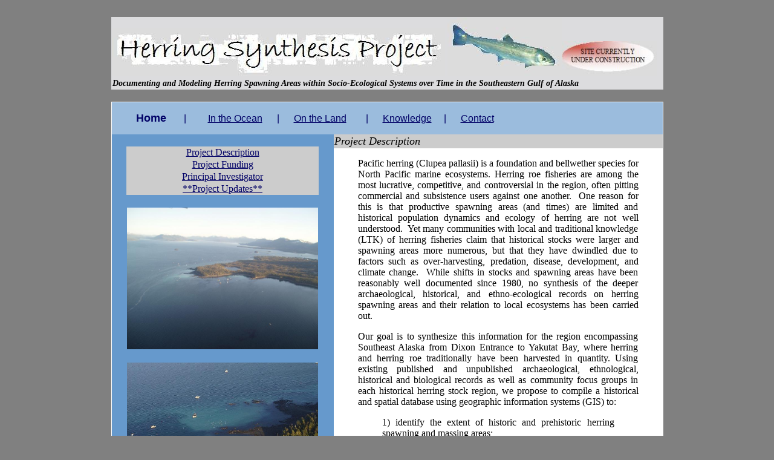

--- FILE ---
content_type: text/html
request_url: https://web.pdx.edu/~jhebert/
body_size: 3227
content:
<!DOCTYPE html PUBLIC "-//W3C//DTD XHTML 1.0 Transitional//EN" "http://www.w3.org/TR/xhtml1/DTD/xhtml1-transitional.dtd">
<html xmlns="http://www.w3.org/1999/xhtml">
<head>
<meta http-equiv="Content-Type" content="text/html; charset=iso-8859-1" />
<title>Herring Synthesis </title>
<style type="text/css">
<!--
body {
	background-color: #808080;
	background-image: url();
	background-repeat: no-repeat;
}
.style1 {
	font-size: 24px;
	font-family: "Times New Roman", Times, serif;
}
.style3 {
	font-family: Georgia, "Times New Roman", Times, serif;
	font-size: 14px;
}
a:link {
	color: #000066;
	text-decoration: underline;
}
a:visited {
	text-decoration: underline;
	color: #660066;
}
a:hover {
	text-decoration: none;
	color: #FF6600;
}
a:active {
	text-decoration: underline;
}
.style15 {
	font-size: 14px;
	font-style: italic;
	font-weight: bold;
}
.style19 {font-size: 30px}
.style24 {
	font-size: 14px;
	color: #000066;
}
.style31 {font-family: Geneva, Arial, Helvetica, sans-serif}
.style33 {
	font-size: 16px;
	color: #000066;
}
.style38 {font-weight: bold; font-family: Geneva, Arial, Helvetica, sans-serif;}
.style40 {
	font-size: large;
	font-style: italic;
}
.style42 {color: #000000}
.style48 {font-weight: bold; font-size: 14px;}
.style50 {font-weight: bold; font-family: Geneva, Arial, Helvetica, sans-serif; font-size: large; }
-->
</style></head>

<body>
<div align="center">
  <span class="style48"><span class="style15"><span class="style1"><span class="style19"><span class="style3"><a name="top" id="top"></a></span></span></span></span></span>
  <table width="939" border="0" cellspacing="20">
    <tr>
      <td height="54" bgcolor="#DCDCDE" class="style48"><span class="style15"><span class="style1"><span class="style19"><span class="style3"><img src="images/title2.jpg" alt="" name="title" width="551" height="79" id="title" /></span></span></span></span>
        <img src="images/herring2.jpg" alt="" name="herring" width="189" height="96" id="herring" /><img src="images/construction.jpg" alt="" name="construction" width="157" height="57" align="bottom" id="construction" />
        <table width="580" border="0" align="left" cellspacing="0">
          <tr>
            <td align="center" nowrap="nowrap" class="style15">Documenting and Modeling Herring Spawning Areas within Socio-Ecological Systems over Time in the Southeastern Gulf of Alaska</td>
          </tr>
      </table></td>
    </tr>
    <tr bgcolor="#FFFFFF">
      <td><table border="0" cellpadding="0" cellspacing="0">
        
        
        <tr>
          <td height="32" colspan="3" align="left" bgcolor="#9BBCDD"><blockquote>
            <pre class="style33"><span class="style50">Home     </span><span class="style31"> | </span><span class="style38">        </span><a href="in_the_ocean/index_ocean.html"><span class="style31">In the Ocean</span></a><span class="style31">      |      <a href="on_the_land/index.html">On the Land</a>        |      <a href="research/index.html">Knowledge</a>     |      <a href="contact/index.html">Contact</a></span></pre>
            </blockquote></td>
          </tr>
        <tr>
          <td width="367" align="center" valign="top" bgcolor="#6699CC"><a href="http://www.sitkatribe.org/environment/traditional_foods.html"></a>
            <table width="225" border="0" cellspacing="0">
              <tr>
                <td width="223" align="center" valign="top">&nbsp;</td>
                </tr>
              
              <tr>
                <td align="center" valign="top" bordercolor="#666666" bgcolor="#CCCCCC"><a href="#description">Project Description</a> </td>
                </tr>
              <tr>
                <td align="center" valign="top" bordercolor="#666666" bgcolor="#CCCCCC"><a href="#funding">Project Funding</a> </td>
                </tr>
              <tr>
                <td align="center" valign="top" bordercolor="#666666" bgcolor="#CCCCCC"><a href="#pi">Principal Investigator</a> </td>
                </tr>
              <tr>
                <td align="center" valign="top" bordercolor="#666666" bgcolor="#CCCCCC"><a href="#updates">**Project Updates**</a> </td>
                </tr>
              <tr>
                <td align="center" valign="top">&nbsp;</td>
                </tr>
              <tr>
                <td align="center" valign="top"><span class="style24"><img src="images/ketchikan_aerial_survey.jpg" alt="ketchikan_spawn" width="316" height="234" align="middle" /></span></td>
                </tr>
              <tr>
                <td align="center" valign="top">&nbsp;</td>
                </tr>
              <tr>
                <td align="center" valign="top"><a href="images/ketchikan_aerial_survey2.jpg"><img src="images/ketchikan_aerial_survey2.jpg" alt="" name="ketchikan_fishery" width="316" height="234" id="ketchikan_fishery" /></a></td>
                </tr>
              <tr>
                <td align="center" valign="top">&nbsp;</td>
                </tr>
              <tr>
                <td align="center" valign="top">&nbsp;</td>
                </tr>
              </table>            </td>
          <td height="21" colspan="2" valign="top" bgcolor="#FFFFFF"><table width="544" border="0" cellspacing="0">
            <tr>
              <td width="500" bgcolor="#CCCCCC"><span class="style40"><a name="description" id="description"></a>Project Description</span></td>
              </tr>
            </table>
            <blockquote>
              <p align="justify">Pacific  herring (Clupea pallasii) is a foundation and bellwether species for  North Pacific marine ecosystems. Herring roe fisheries are among the most  lucrative, competitive, and controversial in the region, often pitting  commercial and subsistence users against one another.&nbsp; One reason for this is that productive spawning areas (and times)  are limited and historical population dynamics and ecology of herring are not  well understood.&nbsp; Yet many communities  with local and traditional knowledge (LTK) of herring fisheries claim that  historical stocks were larger and spawning areas more numerous, but that they  have dwindled due to factors such as over-harvesting, predation, disease,  development, and climate change.&nbsp; While  shifts in stocks and spawning areas have been reasonably well documented since  1980, no synthesis of the deeper archaeological, historical, and  ethno-ecological records on herring spawning areas and their relation to local  ecosystems has been carried out.&nbsp; </p>
              <p align="justify">Our  goal is to synthesize this information for the region encompassing Southeast  Alaska from Dixon Entrance to Yakutat Bay, where herring and herring roe  traditionally have been harvested in quantity. Using existing published and  unpublished archaeological, ethnological, historical and biological records as  well as community focus groups in each historical herring stock region, we  propose to compile a historical and spatial database using geographic  information systems (GIS) to:</p>
              <blockquote>
                <p align="justify">1) identify the extent of historic and  prehistoric herring spawning and massing areas; </p>
                <p align="justify">2) link changes in herring  spawn extent and intensity to environmental and human factors in the  socio-ecological system; and </p>
                <p align="justify">3) identify sensitive areas for protection and  potential restoration of herring spawning. </p>
              </blockquote>
              <p align="justify">&nbsp;</p>
            </blockquote></td>
          </tr>
        
        <tr>
          <td rowspan="23" align="center" valign="top" bgcolor="#6699CC"><p>&nbsp;</p>
            <table width="200" border="0" cellspacing="0">
              <tr>
                <td>&nbsp;</td>
              </tr>
              </table>
            <p>&nbsp;</p>
            <p>&nbsp;</p></td>
          <td height="4" colspan="2" align="right" bgcolor="#CCCCCC"><div align="left"><span class="style40"><a name="funding" id="funding"></a>Project Funding</span></div></td>
        </tr>
        <tr>
          <td height="4" colspan="2" align="right" bgcolor="#FFFFFF">&nbsp;</td>
        </tr>
        <tr>
          <td height="8" colspan="2" align="right" valign="top" bgcolor="#FFFFFF"><div align="left">
            <blockquote>
              <p>The Herring Synthesis Project has been funded by the <a href="http://www.nprb.org/">North Pacific Research Board.</a></p>
              <ul>
                <li><a href="http://project.nprb.org/view.jsp?id=1ed1fc03-00c3-45c2-b275-d05aed07ac3c">NPRB Project Summary and Statement of Work</a> </li>
              </ul>
            </blockquote>
            </div></td>
        </tr>
        <tr>
          <td height="16" colspan="2" align="right" bgcolor="#FFFFFF"><div align="left"></div></td>
        </tr>
        <tr>
          <td height="16" colspan="2" align="right" bgcolor="#CCCCCC"><div align="left"><span class="style40"><a name="pi" id="pi"></a>Principal Investigator </span></div></td>
        </tr>
        <tr>
          <td colspan="2" align="center" valign="top" bgcolor="#FFFFFF">&nbsp;</td>
        </tr>
        
        <tr>
          <td colspan="2" align="center" valign="top" bgcolor="#FFFFFF" class="style42"><a href="http://web.pdx.edu/~tthornto/">Dr. Thomas Thornton</a> </td>
        </tr>
        <tr>
          <td colspan="2" align="center" valign="top" bgcolor="#FFFFFF" class="style42">Department of Anthropology, Portland State University</td>
        </tr>
        <tr>
          <td colspan="2" align="center" valign="top" bgcolor="#FFFFFF" class="style42">Post Office Box 751</td>
        </tr>
        
        
        <tr>
          <td colspan="2" align="center" valign="top" bgcolor="#FFFFFF">Portland, OR 97207-0751 </td>
        </tr>
        <tr>
          <td colspan="2" align="center" valign="top" bgcolor="#FFFFFF">Phone: 503-725-3905 </td>
        </tr>
        <tr>
          <td colspan="2" align="center" valign="top" bgcolor="#FFFFFF">&nbsp;</td>
        </tr>
        <tr>
          <td colspan="2" align="center" valign="top" bgcolor="#FFFFFF"><span class="style42"><a href="mailto:tthornto@pdx.edu">Contact</a></span></td>
        </tr>
        <tr>
          <td colspan="2" align="center" valign="top" bgcolor="#FFFFFF">&nbsp;</td>
        </tr>
        <tr>
          <td colspan="2" align="left" valign="top" bgcolor="#CCCCCC"><span class="style40"><a name="updates" id="updates"></a>Project Updates </span></td>
        </tr>
        <tr>
          <td colspan="2" align="center" valign="top" bgcolor="#FFFFFF">&nbsp;</td>
        </tr>
        <tr>
          <td colspan="2" align="left" valign="top" bgcolor="#FFFFFF"><ul>
            <li> Focus Group Session One </li>
          </ul></td>
        </tr>
        <tr>
          <td colspan="2" align="left" valign="top" bgcolor="#FFFFFF"><ul>
            <li>Focus Group Session Two </li>
          </ul></td>
        </tr>
        <tr>
          <td colspan="2" align="left" valign="top" bgcolor="#FFFFFF">&nbsp;</td>
        </tr>
        <tr>
          <td colspan="2" align="left" valign="top" bgcolor="#FFFFFF"><ul>
            <li>Updates from Juneau </li>
          </ul></td>
        </tr>
        <tr>
          <td colspan="2" align="left" valign="top" bgcolor="#FFFFFF"><ul>
            <li>Updates from Ketchikan </li>
          </ul></td>
        </tr>
        <tr>
          <td colspan="2" align="left" valign="top" bgcolor="#FFFFFF"><ul>
            <li>Updates from Sitka </li>
          </ul></td>
        </tr>
        
        
        <tr>
          <td colspan="2" align="center" valign="top" bgcolor="#FFFFFF">&nbsp;</td>
        </tr>
        
        
        
        <tr>
          <td align="left" valign="top" bgcolor="#6699CC"><table width="367" border="0" cellspacing="0">
            <tr>
              <td width="365" align="center"><a href="#top"></a></td>
              </tr>
            </table>          </td>
          <td height="34" colspan="2" align="right" bgcolor="#6699CC"><table width="538" border="0" cellspacing="0">
            <tr>
              <td width="538" align="right"><table width="500" border="0" align="center" cellspacing="0">
                <tr>
                  <td align="center"><a href="#top">back to top</a></td>
                  </tr>
                </table>                <a href="http://www.nprb.org/"><img src="http://tbn0.google.com/images?q=tbn:yMSzqwGrkMLrBM:http://psc.apl.washington.edu/BEST/NPRB_logo_large.gif" alt="nprb" width="75" height="75" border="0" align="left" /></a><a href="http://www.pdx.edu/"><img src="images/PortlandStateU-SmlLogo.gif" alt="psu" width="75" height="75" align="right" /></a></td>
              </tr>
            </table>          </td>
        </tr><tr><td height="1"></td><td width="1"></td>
        <td width="496"></td>
        </tr>
      </table></td>
    </tr>
    <tr bgcolor="#FFFFFF">
      <td>&nbsp;</td>
    </tr>
  </table>
</div>
</body>
</html>
